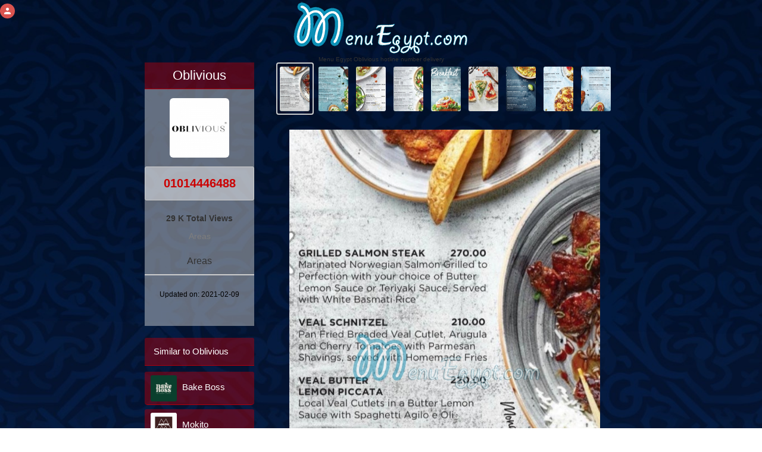

--- FILE ---
content_type: text/html; charset=utf-8
request_url: https://www.google.com/recaptcha/api2/aframe
body_size: 268
content:
<!DOCTYPE HTML><html><head><meta http-equiv="content-type" content="text/html; charset=UTF-8"></head><body><script nonce="xvcU3xRGDSrZIakb94NW_g">/** Anti-fraud and anti-abuse applications only. See google.com/recaptcha */ try{var clients={'sodar':'https://pagead2.googlesyndication.com/pagead/sodar?'};window.addEventListener("message",function(a){try{if(a.source===window.parent){var b=JSON.parse(a.data);var c=clients[b['id']];if(c){var d=document.createElement('img');d.src=c+b['params']+'&rc='+(localStorage.getItem("rc::a")?sessionStorage.getItem("rc::b"):"");window.document.body.appendChild(d);sessionStorage.setItem("rc::e",parseInt(sessionStorage.getItem("rc::e")||0)+1);localStorage.setItem("rc::h",'1769207343281');}}}catch(b){}});window.parent.postMessage("_grecaptcha_ready", "*");}catch(b){}</script></body></html>